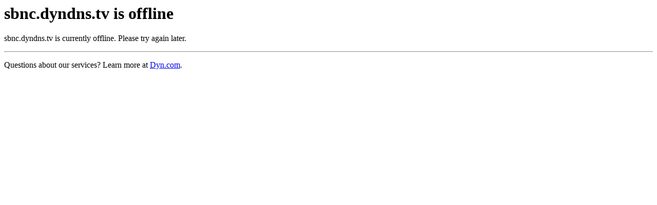

--- FILE ---
content_type: text/html
request_url: http://sbnc.dyndns.tv/trac/browser/ipk/source/settings_bulldog_1xsat_1_0/mnt/settings/epgchannel?rev=39175
body_size: 389
content:
<?xml version="1.0" encoding="UTF-8"?>
<!DOCTYPE HTML PUBLIC "-//W3C//DTD HTML 4.01 Transitional//EN"><html><head><title>sbnc.dyndns.tv is offline</title></head><body><h1>sbnc.dyndns.tv is offline</h1><p>sbnc.dyndns.tv is currently offline. Please try again later.</p><hr/><p>Questions about our services?  Learn more at <a href='http://Dyn.com'>Dyn.com</a>.</p></body></html>
